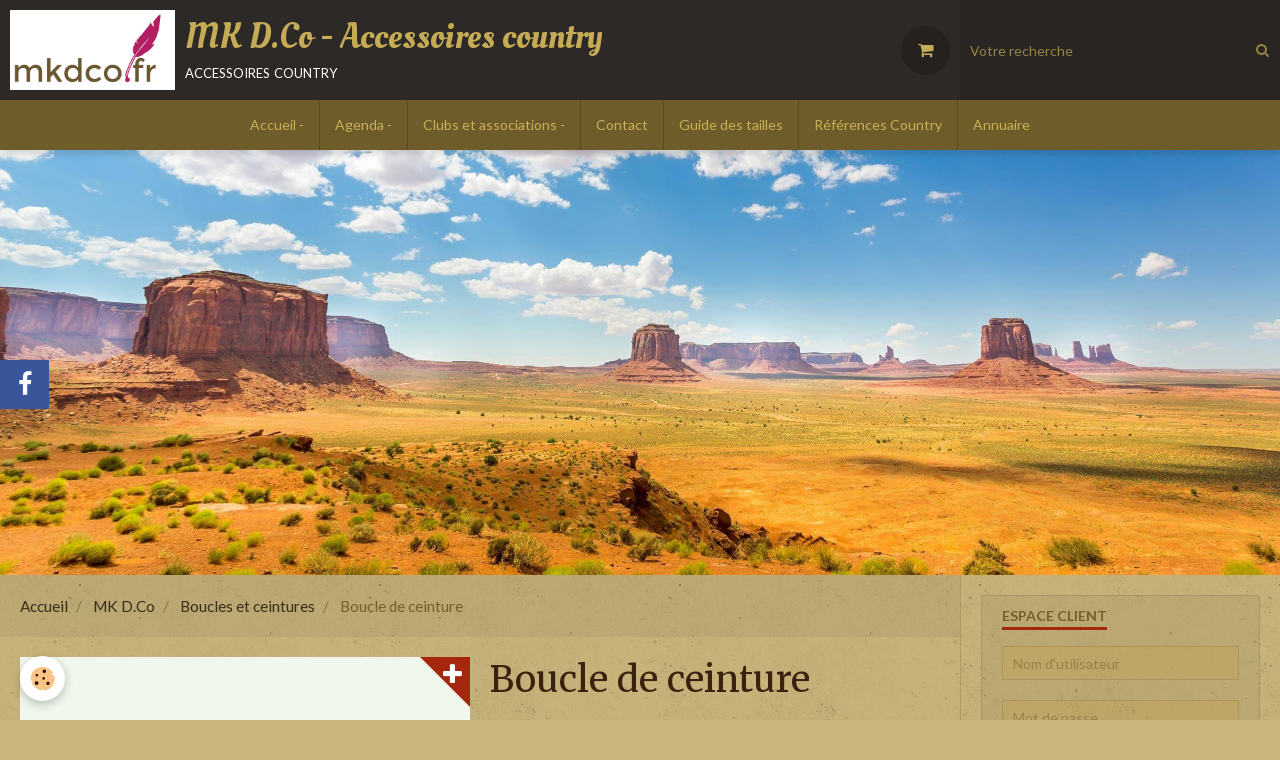

--- FILE ---
content_type: text/html; charset=UTF-8
request_url: https://www.mkdco.fr/boutique/boucles-et-ceintures/boucle-de-ceinture-1-1-1.html
body_size: 34699
content:
        
    
<!DOCTYPE html>
<html lang="fr" class="with-sidebar">
    <head>
        <title>boucle-de-ceinture</title>
        <!-- blogger / browser -->
<meta http-equiv="Content-Type" content="text/html; charset=utf-8">
<!--[if IE]>
<meta http-equiv="X-UA-Compatible" content="IE=edge">
<![endif]-->
<meta name="viewport" content="width=device-width, initial-scale=1, maximum-scale=1.0, user-scalable=no">
<meta name="msapplication-tap-highlight" content="no">
  <meta property="og:title" content="boucle-de-ceinture"/>
  <meta property="og:url" content="https://www.mkdco.fr/boutique/boucles-et-ceintures/boucle-de-ceinture-1-1-1.html"/>
  <meta property="og:type" content="website"/>
  <meta name="keywords" content="boucle-de-ceintue" />
  <link rel="canonical" href="https://www.mkdco.fr/boutique/boucles-et-ceintures/boucle-de-ceinture-1-1-1.html">
<meta name="google-site-verification" content="google-site-verification: google7743df8021691cc3.html">
<meta name="generator" content="e-monsite (e-monsite.com)">

<link rel="icon" href="https://www.mkdco.fr/medias/site/favicon/fava.png">




<script language="JavaScript1.2">
<!--
function ejs_nodroit() { alert('Interdit de copier les éléments du site - Tous droits réservés.'); return(false); } document.oncontextmenu = ejs_nodroit;
// -->
</script>

                <meta name="apple-mobile-web-app-capable" content="yes">
        <meta name="apple-mobile-web-app-status-bar-style" content="black-translucent">

                
                                    
                                    
                                     
                                                                                                                    
            <link href="https://fonts.googleapis.com/css?family=Lato:300,400,700%7CMerriweather:300,400,700%7COleo%20Script:300,400,700&display=swap" rel="stylesheet">
        
        <link href="https://maxcdn.bootstrapcdn.com/font-awesome/4.7.0/css/font-awesome.min.css" rel="stylesheet">
        <link href="//www.mkdco.fr/themes/combined.css?v=6_1646067834_140" rel="stylesheet">

        <!-- EMS FRAMEWORK -->
        <script src="//www.mkdco.fr/medias/static/themes/ems_framework/js/jquery.min.js"></script>
        <!-- HTML5 shim and Respond.js for IE8 support of HTML5 elements and media queries -->
        <!--[if lt IE 9]>
        <script src="//www.mkdco.fr/medias/static/themes/ems_framework/js/html5shiv.min.js"></script>
        <script src="//www.mkdco.fr/medias/static/themes/ems_framework/js/respond.min.js"></script>
        <![endif]-->

        <script src="//www.mkdco.fr/medias/static/themes/ems_framework/js/ems-framework.min.js?v=2097"></script>

        <script src="https://www.mkdco.fr/themes/content.js?v=6_1646067834_140&lang=fr"></script>

            <script src="//www.mkdco.fr/medias/static/js/rgpd-cookies/jquery.rgpd-cookies.js?v=2097"></script>
    <script>
                                    $(document).ready(function() {
            $.RGPDCookies({
                theme: 'ems_framework',
                site: 'www.mkdco.fr',
                privacy_policy_link: '/about/privacypolicy/',
                cookies: [{"id":null,"favicon_url":"https:\/\/ssl.gstatic.com\/analytics\/20210414-01\/app\/static\/analytics_standard_icon.png","enabled":true,"model":"google_analytics","title":"Google Analytics","short_description":"Permet d'analyser les statistiques de consultation de notre site","long_description":"Indispensable pour piloter notre site internet, il permet de mesurer des indicateurs comme l\u2019affluence, les produits les plus consult\u00e9s, ou encore la r\u00e9partition g\u00e9ographique des visiteurs.","privacy_policy_url":"https:\/\/support.google.com\/analytics\/answer\/6004245?hl=fr","slug":"google-analytics"},{"id":null,"favicon_url":"","enabled":true,"model":"addthis","title":"AddThis","short_description":"Partage social","long_description":"Nous utilisons cet outil afin de vous proposer des liens de partage vers des plateformes tiers comme Twitter, Facebook, etc.","privacy_policy_url":"https:\/\/www.oracle.com\/legal\/privacy\/addthis-privacy-policy.html","slug":"addthis"}],
                modal_title: 'Gestion\u0020des\u0020cookies',
                modal_description: 'd\u00E9pose\u0020des\u0020cookies\u0020pour\u0020am\u00E9liorer\u0020votre\u0020exp\u00E9rience\u0020de\u0020navigation,\nmesurer\u0020l\u0027audience\u0020du\u0020site\u0020internet,\u0020afficher\u0020des\u0020publicit\u00E9s\u0020personnalis\u00E9es,\nr\u00E9aliser\u0020des\u0020campagnes\u0020cibl\u00E9es\u0020et\u0020personnaliser\u0020l\u0027interface\u0020du\u0020site.',
                privacy_policy_label: 'Consulter\u0020la\u0020politique\u0020de\u0020confidentialit\u00E9',
                check_all_label: 'Tout\u0020cocher',
                refuse_button: 'Refuser',
                settings_button: 'Param\u00E9trer',
                accept_button: 'Accepter',
                callback: function() {
                    // website google analytics case (with gtag), consent "on the fly"
                    if ('gtag' in window && typeof window.gtag === 'function') {
                        if (window.jsCookie.get('rgpd-cookie-google-analytics') === undefined
                            || window.jsCookie.get('rgpd-cookie-google-analytics') === '0') {
                            gtag('consent', 'update', {
                                'ad_storage': 'denied',
                                'analytics_storage': 'denied'
                            });
                        } else {
                            gtag('consent', 'update', {
                                'ad_storage': 'granted',
                                'analytics_storage': 'granted'
                            });
                        }
                    }
                }
            });
        });
    </script>

        <script async src="https://www.googletagmanager.com/gtag/js?id=G-4VN4372P6E"></script>
<script>
    window.dataLayer = window.dataLayer || [];
    function gtag(){dataLayer.push(arguments);}
    
    gtag('consent', 'default', {
        'ad_storage': 'denied',
        'analytics_storage': 'denied'
    });
    
    gtag('js', new Date());
    gtag('config', 'G-4VN4372P6E');
</script>

                <script type="application/ld+json">
    {
        "@context" : "https://schema.org/",
        "@type" : "WebSite",
        "name" : "MK D.Co - Accessoires country",
        "url" : "https://www.mkdco.fr/"
    }
</script>
            </head>
    <body id="boutique_run_boucles-et-ceintures_boucle-de-ceinture-1-1-1" class="default">
        

        
        <!-- HEADER -->
                        
        <header id="header">
            <div id="header-container" data-align="center">
                                <button type="button" class="btn btn-link fadeIn navbar-toggle">
                    <span class="icon-bar"></span>
                </button>
                
                                <a class="brand fadeIn" href="https://www.mkdco.fr/" data-direction="horizontal">
                                        <img src="https://www.mkdco.fr/medias/site/logos/logoplume.png" alt="mkdco" class="logo hidden-phone">
                                                            <span class="brand-titles">
                        <span class="brand-title">MK D.Co - Accessoires country</span>
                                                <span class="brand-subtitle hidden-phone">accessoires country</span>
                                            </span>
                                    </a>
                
                
                                <div class="quick-access">
                    
                                                                                                                        <div class="quick-access-btn hidden-desktop" data-content="search">
                            <button type="button" class="btn btn-link">
                                <i class="fa fa-search"></i>
                            </button>
                            <div class="quick-access-tooltip">
                                <form method="get" action="https://www.mkdco.fr/search/site/" class="header-search-form">
                                    <div class="input-group">
                                        <input type="text" name="q" value="" placeholder="Votre recherche" pattern=".{3,}" required title="Seuls les mots de plus de deux caractères sont pris en compte lors de la recherche.">
                                        <div class="input-group-btn">
                                            <button type="submit" class="btn btn-primary">
                                                <i class="fa fa-search"></i>
                                            </button>
                                    	</div>
                                    </div>
                                </form>
                            </div>
                        </div>
                    
                                        <div class="quick-access-btn visible-desktop" data-id="widget_cart" data-content="cart">
                        <button type="button" class="btn btn-link cart-toggle">
                            <i class="fa fa-shopping-cart"></i>
                            <span class="badge bg-warning hide" data-role="cart-count">0</span>
                        </button>
                        <div class="quick-access-tooltip" data-role="widget-content">                                
                                <input type="hidden" name="mode" value="simple">

            <p class="text-muted">Votre panier est vide</p>
    
    
                                                    </div>
                    </div>
                    
                                    </div>
                
                                <div class="header-search visible-desktop">
                    <form method="get" action="https://www.mkdco.fr/search/site/" class="quick-access-form">
                        <div class="input-group">
                            <input type="text" name="q" value="" placeholder="Votre recherche" pattern=".{3,}" required title="Seuls les mots de plus de deux caractères sont pris en compte lors de la recherche.">
                            <div class="input-group-btn">
                				<button type="submit" class="btn btn-link">
                                    <i class="fa fa-search"></i>
                                </button>
                			</div>
                        </div>
                    </form>
                </div>
                            </div>
        </header>
        <!-- //HEADER -->

        
        
                <!-- MENU -->
        <div id="menu-wrapper" class="horizontal" data-opening="y">
                        <nav id="menu" class="navbar">
                
                                <ul class="nav hidden-desktop">
                                        <li>
                        <a href="https://www.mkdco.fr/boutique/do/cart/">
                            <i class="fa fa-shopping-cart"></i> Panier
                            <span class="badge bg-warning" data-role="cart-count">&nbsp;</span>
                        </a>
                    </li>
                    <li>
                        <a href="https://www.mkdco.fr/boutique/do/account">
                            <i class="fa fa-user"></i> Votre compte
                        </a>
                    </li>
                    
                                    </ul>
                
                                    <ul class="nav navbar-nav">
                    <li>
                <a href="https://www.mkdco.fr/">
                                        Accueil -
                </a>
                            </li>
                    <li>
                <a href="https://www.mkdco.fr/agenda/">
                                        Agenda -
                </a>
                            </li>
                    <li>
                <a href="https://www.mkdco.fr/pages/clubs-et-associations/">
                                        Clubs et associations -
                </a>
                            </li>
                    <li>
                <a href="https://www.mkdco.fr/contact">
                                        Contact
                </a>
                            </li>
                    <li>
                <a href="https://www.mkdco.fr/pages/guide-des-tailles/">
                                        Guide des tailles
                </a>
                            </li>
                    <li>
                <a href="https://www.mkdco.fr/pages/references/country-references-club.html">
                                        Références Country
                </a>
                            </li>
                    <li>
                <a href="https://www.mkdco.fr/annuaire">
                                        Annuaire
                </a>
                            </li>
            </ul>

                
                            </nav>
        </div>
        <!-- //MENU -->
        
                <!-- COVER -->
        <div id="cover-wrapper">
                                        <img src="/medias/static/themes/blogger/browser/cover.jpg" alt="MK D.Co - Accessoires country">
                    </div>
        <!-- //COVER -->
        
        
        <!-- WRAPPER -->
                        <div id="wrapper">
            
            <div id="main" data-order="1" data-order-phone="1">
                                                       <ol class="breadcrumb">
                  <li>
            <a href="https://www.mkdco.fr/">Accueil</a>
        </li>
                        <li>
            <a href="https://www.mkdco.fr/boutique/">MK D.Co</a>
        </li>
                        <li>
            <a href="https://www.mkdco.fr/boutique/boucles-et-ceintures/">Boucles et ceintures</a>
        </li>
                        <li class="active">
            Boucle de ceinture
         </li>
            </ol>
                
                                                                    
                                                                    
                                
                                
                                    <!-- right -->
<div class="view view-eco" id="view-item" data-category="boucles-et-ceintures" data-mcp-item-id="5800b453940b4d92f20e3a9b">
        <div class="row">
        <div class="column column6">
                            <div id="eco-carousel" class="carousel" data-role="product-carousel">
                    <div class="carousel-inner has-zoom">
                                                    <div class="item active" >
                                <a href="https://www.mkdco.fr/medias/images/boucle-rodeo.jpg" class="fancybox" data-fancybox-type="image" rel="product-pictures">
                                    <img src="https://www.mkdco.fr/medias/images/boucle-rodeo.jpg" alt="Boucle rodeo">
                                </a>
                            </div>
                                            </div>
                </div>
                    </div>

        <div class="column column6">
                        <h1 class="view-title">Boucle de ceinture</h1>

            
            
            
            
            <div class="shortdescription">
                                                            <p>
                            <ul>
	<li><span style="font-family:comic sans ms,cursive;">Boucle de ceinture motif &quot;Rod&eacute;o&quot;</span></li>
	<li><span style="font-family:comic sans ms,cursive;">Dimension : 10 cm * 8 cm</span></li>
	<li><span style="font-family:comic sans ms,cursive;"><u>Information </u>: les couleurs de la photo peuvent &ecirc;tre l&eacute;g&egrave;rement diff&eacute;rentes de la r&eacute;alit&eacute;.</span></li>
</ul>

                        </p>
                                                </div>

            
                            <div class="item-basket" data-role="basket">
                    
                    
                    
                    
                    <p data-role="price">
                                                                                    <span class="lead final-price">20.00€&nbsp;TTC</span>
                                                                        </p>
                    
                    
                                            <div class="item-add clearfix">
                            <div class="input-group numeric-stepper" data-role="eco-numeric-stepper" data-max="Infinity">
                                <div class="input-group-btn">
                                    <button type="button" class="btn btn-default numeric-stepper-down" data-disabled="true" disabled data-stepper="down">
                                        <i class="fa fa-minus"></i>
                                    </button>
                                </div>
                                <input class="ecom_item_qty" id="qty_5800b453940b4d92f20e3a9b" data-role="product-qty" type="text" value="1">
                                <div class="input-group-btn">
                                    <button type="button" class="btn btn-default numeric-stepper-up" data-stepper="up">
                                        <i class="fa fa-plus"></i>
                                    </button>
                                </div>
                            </div>

                                                            <button type="button" class="btn btn-primary" onclick="modules.ecom.addToCart('https://www.mkdco.fr/boutique', '5800b453940b4d92f20e3a9b', '', $('#qty_5800b453940b4d92f20e3a9b').val(), 0, '');">Ajouter au panier</button>
                                                    </div>
                    
                    
                                    </div>
            
                        
                            <ul class="list-unstyled item-details">
                                                                <li>
                                                        <strong>Fournisseur :</strong> <a href="https://www.mkdco.fr/boutique/do/suppliers/bjs">BJS</a>
                        </li>
                                                        </ul>
            
                            <p class="tag-line">
                                            <a href="https://www.mkdco.fr/boutique/do/tag/boucle-ceinture-biker/" class="btn btn-link">boucle ceinture biker</a>
                                            <a href="https://www.mkdco.fr/boutique/do/tag/boucle-ceinture-country/" class="btn btn-link">boucle ceinture country</a>
                                            <a href="https://www.mkdco.fr/boutique/do/tag/boucle-ceinture-cowboy/" class="btn btn-link">boucle ceinture cowboy</a>
                                    </p>
                                </div>
    </div>
    
    
    
            <div id="rows-" class="rows" data-total-pages="1" data-current-page="1">
</div>

    
    
    

</div>



<script>
$(window).on({
    'load': function(){
        $('#eco-carousel').carousel();

        
            },
    'resize' : function(){
            }
});


</script>


<script>
    emsChromeExtension.init('product', '5800b453940b4d92f20e3a9b', 'e-monsite.com');
</script>


            </div>

                        <div id="sidebar" class="sidebar" data-order="2" data-order-phone="2">
                <div id="sidebar-inner">
                                                                                                                                                                                                        <div class="widget" data-id="widget_member">
                                    
<div class="widget-title">
    
        <span>
            Espace client
        </span>  

        
</div>

                                                                            <div id="widget1" class="widget-content" data-role="widget-content">
                                                <form method="post" action="https://www.mkdco.fr/members/connect">
        <div class="control-group control-type-text has-required">
            <span class="as-label hide">Nom d'utilisateur</span>
            <div class="controls">
                <input type="text" name="username" value="" placeholder="Nom d'utilisateur">
            </div>
        </div>

        <div class="control-group control-type-password has-required">
            <span class="as-label hide">Mot de passe</span>
            <div class="controls">
                <input type="password" name="passwd" value="" placeholder="Mot de passe">
            </div>
        </div>

        <div class="control-group control-type-checkbox">
            <div class="controls">
                <label for="rememberme" class="checkbox">
                    <input type="checkbox" name="rememberme" value="1" id="rememberme">
                    Rester connecté
                </label>
            </div>
        </div>

        <div class="control-group">
            <div class="controls">
                <small>
                                            <a href="https://www.mkdco.fr/members/subscribe">Créer un compte</a> |
                                        <a href="https://www.mkdco.fr/members/passwordlost">Mot de passe perdu ?</a>
                </small>
            </div>
        </div>

        <div class="control-group form-actions">
            <div class="controls">
                <button type="submit" name="s" class="btn btn-primary">Valider</button>
                <p hidden><a class="login-button btn btn-primary login-with-google-button" href="/members/login/google"><i class="fa fa-google btn-icon"></i> Se connecter avec Google</a></p>
            </div>
        </div>
    </form>

                                        </div>
                                                                    </div>
                                                                                                                                                                                                                                                                                                                                                                                                <div class="widget" data-id="widget_product_search">
                                                                                                                <div id="widget2" class="widget-content" data-role="widget-content">
                                            <form method="get" action="https://www.mkdco.fr/boutique/do/search" class="form-search">
    <div class="control-group control-type-text has-required">
        <span class="as-label hide">Votre recherche</span>
		<div class="controls">
			<div class="input-group">
				<div class="input-group-addon">
					<i class="fa fa-search"></i>
				</div>
				<input type="text" name="q" placeholder="Votre recherche" value="" pattern=".{3,}" required title="Seuls les mots de plus de deux caractères sont pris en compte lors de la recherche.">
                                				<div class="input-group-btn">
					<button type="submit" class="btn btn-primary">OK</button>
				</div>
			</div>
		</div>
	</div>
</form>
                                        </div>
                                                                    </div>
                                                                                                                                                                                                                                                                                                                                                                <div class="widget"
                                     data-id="widget_eco_cart">
                                    
<div class="widget-title">
    
        <span>
            Panier
        </span>  

        
</div>

                                    <div id="widget3"
                                         class="widget-content"
                                         data-role="widget-content">
                                        <input type="hidden" name="mode" value="simple">

            <p class="text-muted">Votre panier est vide</p>
    
    
                                    </div>
                                </div>
                                                                                                                                                                                                                                                                                                                <div class="widget" data-id="widget_product_categories">
                                    
<div class="widget-title">
    
        <span>
            Boutique country
        </span>  

        
</div>

                                                                            <div id="widget4" class="widget-content" data-role="widget-content">
                                            <ul class="nav nav-list" data-addon="eco">
                                    <li data-category="http-www-mkdco-fr-boutique-ecussons-pin-s">
                <a href="https://www.mkdco.fr/boutique/http-www-mkdco-fr-boutique-ecussons-pin-s/">Etoiles/Pin's/Ecussons</a>
            </li>
                                            <li data-category="attrape-reve">
                <a href="https://www.mkdco.fr/boutique/attrape-reve/">Attrape rêve</a>
            </li>
                                            <li data-category="bandanas">
                <a href="https://www.mkdco.fr/boutique/bandanas/">Bandanas Echarpes</a>
            </li>
                                            <li data-category="bijoux">
                <a href="https://www.mkdco.fr/boutique/bijoux/">Bijoux</a>
            </li>
                                                                                                                                                                                                                                                                                                                                                                            </ul>

                                        </div>
                                                                    </div>
                                                                                                                                                                                                                                                                                                                                    <div class="widget" data-id="widget_page_category">
                                    
<div class="widget-title">
    
        <span>
            Info pratiques
        </span>  

        
</div>

                                                                            <div id="widget5" class="widget-content" data-role="widget-content">
                                                    <ul class="nav nav-list" data-addon="pages">
              
                                <li>
                <a href="https://www.mkdco.fr/pages/info-livraison.html">
                    Info livraison
                                    </a>
            </li>
                        <li>
                <a href="https://www.mkdco.fr/pages/info-clients-1.html">
                    Info clients
                                    </a>
            </li>
                        </ul>
    

                                        </div>
                                                                    </div>
                                                                                                                                                                                                                                                                                                                                    <div class="widget" data-id="widget_visualtext">
                                    
<div class="widget-title">
    
        <span>
            Moyens de paiement
        </span>  

        
</div>

                                                                            <div id="widget6" class="widget-content" data-role="widget-content">
                                            <p><span style="font-family: comic sans ms,sans-serif; font-size: small;"><strong>Virement ou</strong></span></p>

<p><span style="font-family: comic sans ms,sans-serif; font-size: small;"><img alt="Logo cb" class="img-left" height="50" src="https://www.mkdco.fr/medias/images/logo-cb.jpg?fx=c_50_50" width="50" /></span><img src="https://static.e-monsite.com/im/paymeans/4/PAYPAL.png" style="width: 48px; height: 48px;" /></p>

<p>&nbsp;</p>

<p>&nbsp;</p>

<p>&nbsp;</p>

                                        </div>
                                                                    </div>
                                                                                                                                                                                    </div>
            </div>
                    </div>
        <!-- //WRAPPER -->

                 <!-- SOCIAL LINKS -->
                                                    <ul class="social-links-list fixed hidden-phone left">
        <li>
        <a href="https://www.facebook.com/" class="bg-facebook"><i class="fa fa-facebook"></i></a>
    </li>
    </ul>
        <!-- //SOCIAL LINKS -->
        
                <!-- FOOTER -->
        <footer id="footer">
            <div class="container">
                                <div id="footer-extras" class="row">
                                        <div class="column column4" id="column-legal">
                        <ul id="legal-mentions">
            <li><a href="https://www.mkdco.fr/about/legal/">Mentions légales</a></li>
        <li><a id="cookies" href="javascript:void(0)">Gestion des cookies</a></li>
    
    
                        <li><a href="https://www.mkdco.fr/about/cgv/">Conditions générales de vente</a></li>
            
    
    </ul>
                    </div>
                                                            <div class="column column4" id="column-newsletter">
                        <form action="https://www.mkdco.fr/newsletters/subscribe" method="post">
                            <div class="control-group control-type-email has-required">
                                <span class="as-label hide">E-mail</span>
                                <div class="input-group">
                                    <div class="input-group-addon">
                            			<i class="fa fa-envelope-o"></i>
                        			</div>
                                    <input id="email" type="email" name="email" value="" placeholder="Newsletter">
                                    <div class="input-group-btn">
                                        <input class="btn btn-primary" type="submit" value="OK">
                                    </div>
                                </div>
                            </div>
                        </form>
                    </div>
                                                                                                                                                <div class="column column4" id="column-social">
                        <ul class="social-links-list  visible-phone">
        <li>
        <a href="https://www.facebook.com/" class="bg-facebook"><i class="fa fa-facebook"></i></a>
    </li>
    </ul>
                    </div>
                                    </div>
                
                                <div id="footer-content">
                    <div id="bottom-site">
                                            <div id="rows-60240784b63921c16d324395" class="rows" data-total-pages="1" data-current-page="1">
                                                            
                
                        
                        
                                
                                <div class="row-container rd-1 page_1" data-rowid="5e85fbbbe6d660374dcc3b3d" data-mcp-line-id="5e85fbbbe6d660374dcc3b3d">
            	<div class="row-content">
        			                        			    <div class="row" data-role="line">

                    
                                                
                                                                        
                                                
                                                
						                                                                                                                                                
                                        				<div data-role="cell" data-mcp-cell-id="5e85fbbbe6da43ea96bfd4e4" class="column empty-column" style="width:100%">
            					<div id="cell-5e85fbbbe6da43ea96bfd4e4" class="column-content">            							&nbsp;
            						            					</div>
            				</div>
																		        			</div>
                            		</div>
                        	</div>
						</div>

                                        </div>
                </div>
                
                            </div>
        </footer>
        <!-- //FOOTER -->
        
        <!-- SCROLLTOP -->
        <span id="scrollToTop"><i class="fa fa-chevron-up"></i></span>

        
        
        <script src="//www.mkdco.fr/medias/static/themes/ems_framework/js/jquery.mobile.custom.min.js"></script>
        <script src="//www.mkdco.fr/medias/static/themes/ems_framework/js/jquery.zoom.min.js"></script>
        <script src="//www.mkdco.fr/medias/static/themes/ems_framework/js/masonry.pkgd.min.js"></script>
        <script src="//www.mkdco.fr/medias/static/themes/ems_framework/js/imagesloaded.pkgd.min.js"></script>
        <script src="//www.mkdco.fr/medias/static/themes/ems_framework/js/imagelightbox.min.js"></script>
        <script src="https://www.mkdco.fr/themes/custom.js"></script>
                    

 
    
						 	 




    </body>
</html>
